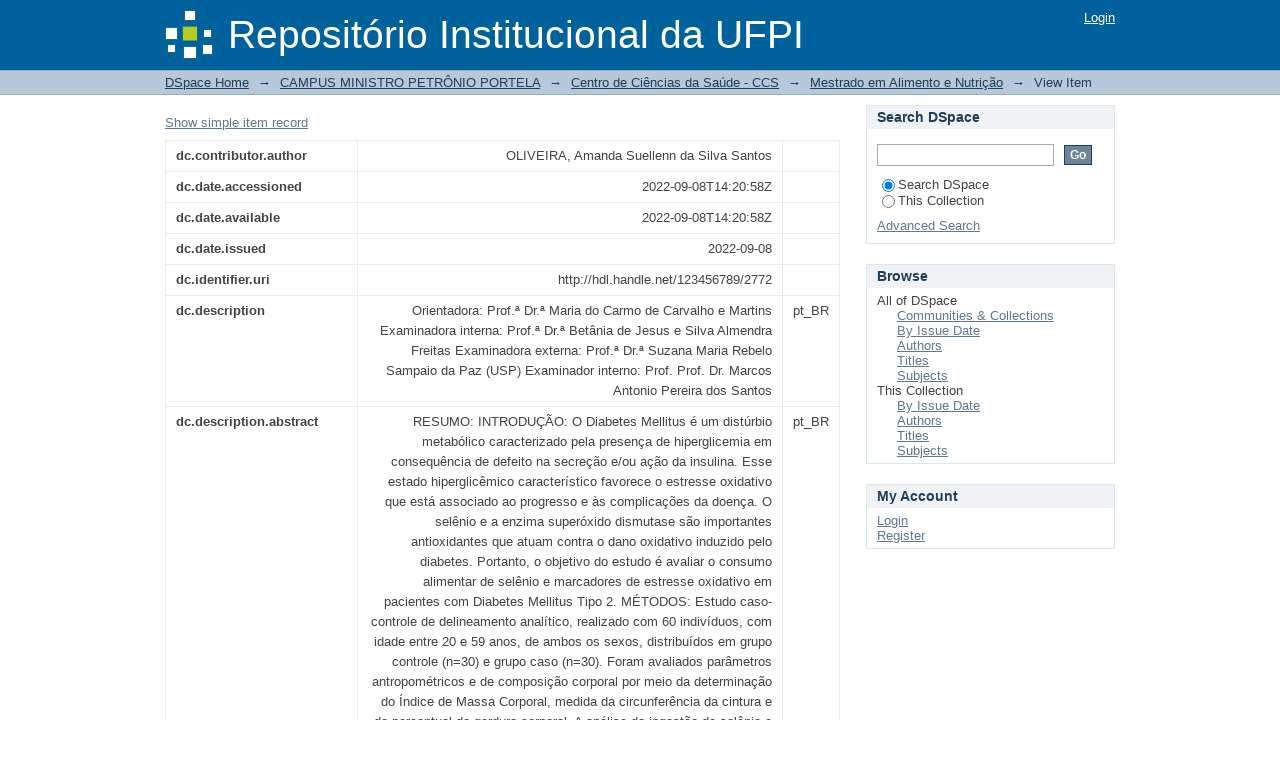

--- FILE ---
content_type: text/html;charset=utf-8
request_url: http://repositorio.ufpi.br:8080/handle/123456789/2772?show=full
body_size: 32422
content:
<?xml version="1.0" encoding="UTF-8"?>
<!DOCTYPE html PUBLIC "-//W3C//DTD XHTML 1.0 Strict//EN" "http://www.w3.org/TR/xhtml1/DTD/xhtml1-strict.dtd">
<html xmlns="http://www.w3.org/1999/xhtml" class="no-js">
<head>
<meta content="text/html; charset=UTF-8" http-equiv="Content-Type" />
<meta content="IE=edge,chrome=1" http-equiv="X-UA-Compatible" />
<meta content="width=device-width; initial-scale=1.0; maximum-scale=1.0;" name="viewport" />
<link rel="shortcut icon" href="/themes/Mirage/images/favicon.ico" />
<link rel="apple-touch-icon" href="/themes/Mirage/images/apple-touch-icon.png" />
<meta name="Generator" content="DSpace 3.1" />
<link type="text/css" rel="stylesheet" media="screen" href="/themes/Mirage/lib/css/reset.css" />
<link type="text/css" rel="stylesheet" media="screen" href="/themes/Mirage/lib/css/base.css" />
<link type="text/css" rel="stylesheet" media="screen" href="/themes/Mirage/lib/css/helper.css" />
<link type="text/css" rel="stylesheet" media="screen" href="/themes/Mirage/lib/css/jquery-ui-1.8.15.custom.css" />
<link type="text/css" rel="stylesheet" media="screen" href="/themes/Mirage/lib/css/style.css" />
<link type="text/css" rel="stylesheet" media="screen" href="/themes/Mirage/lib/css/authority-control.css" />
<link type="text/css" rel="stylesheet" media="handheld" href="/themes/Mirage/lib/css/handheld.css" />
<link type="text/css" rel="stylesheet" media="print" href="/themes/Mirage/lib/css/print.css" />
<link type="text/css" rel="stylesheet" media="all" href="/themes/Mirage/lib/css/media.css" />
<link type="application/opensearchdescription+xml" rel="search" href="http://repositorio.ufpi.br:8080/open-search/description.xml" title="DSpace" />
<script type="text/javascript">
                                //Clear default text of empty text areas on focus
                                function tFocus(element)
                                {
                                        if (element.value == ' '){element.value='';}
                                }
                                //Clear default text of empty text areas on submit
                                function tSubmit(form)
                                {
                                        var defaultedElements = document.getElementsByTagName("textarea");
                                        for (var i=0; i != defaultedElements.length; i++){
                                                if (defaultedElements[i].value == ' '){
                                                        defaultedElements[i].value='';}}
                                }
                                //Disable pressing 'enter' key to submit a form (otherwise pressing 'enter' causes a submission to start over)
                                function disableEnterKey(e)
                                {
                                     var key;

                                     if(window.event)
                                          key = window.event.keyCode;     //Internet Explorer
                                     else
                                          key = e.which;     //Firefox and Netscape

                                     if(key == 13)  //if "Enter" pressed, then disable!
                                          return false;
                                     else
                                          return true;
                                }

                                function FnArray()
                                {
                                    this.funcs = new Array;
                                }

                                FnArray.prototype.add = function(f)
                                {
                                    if( typeof f!= "function" )
                                    {
                                        f = new Function(f);
                                    }
                                    this.funcs[this.funcs.length] = f;
                                };

                                FnArray.prototype.execute = function()
                                {
                                    for( var i=0; i < this.funcs.length; i++ )
                                    {
                                        this.funcs[i]();
                                    }
                                };

                                var runAfterJSImports = new FnArray();
            </script>
<script xmlns:i18n="http://apache.org/cocoon/i18n/2.1" type="text/javascript" src="/themes/Mirage/lib/js/modernizr-1.7.min.js"> </script>
<title>CONSUMO ALIMENTAR DE SELÊNIO E MARCADORES DE ESTRESSE OXIDATIVO EM PACIENTES COM DIABETES MELLITUS TIPO 2</title>
<link rel="schema.DCTERMS" href="http://purl.org/dc/terms/" />
<link rel="schema.DC" href="http://purl.org/dc/elements/1.1/" />
<meta name="DC.creator" content="OLIVEIRA, Amanda Suellenn da Silva Santos" />
<meta name="DCTERMS.dateAccepted" content="2022-09-08T14:20:58Z" scheme="DCTERMS.W3CDTF" />
<meta name="DCTERMS.available" content="2022-09-08T14:20:58Z" scheme="DCTERMS.W3CDTF" />
<meta name="DCTERMS.issued" content="2022-09-08" scheme="DCTERMS.W3CDTF" />
<meta name="DC.identifier" content="http://hdl.handle.net/123456789/2772" scheme="DCTERMS.URI" />
<meta name="DC.description" content="Orientadora: Prof.ª Dr.ª Maria do Carmo de Carvalho e Martins&#xD;&#xA;Examinadora interna: Prof.ª Dr.ª Betânia de Jesus e Silva Almendra Freitas&#xD;&#xA;Examinadora externa: Prof.ª Dr.ª Suzana Maria Rebelo Sampaio da Paz (USP)&#xD;&#xA;Examinador interno: Prof. Prof. Dr. Marcos Antonio Pereira dos Santos" xml:lang="pt_BR" />
<meta name="DCTERMS.abstract" content="RESUMO: INTRODUÇÃO: O Diabetes Mellitus é um distúrbio metabólico caracterizado pela&#xD;&#xA;presença de hiperglicemia em consequência de defeito na secreção e/ou ação da&#xD;&#xA;insulina. Esse estado hiperglicêmico característico favorece o estresse oxidativo que&#xD;&#xA;está associado ao progresso e às complicações da doença. O selênio e a enzima&#xD;&#xA;superóxido dismutase são importantes antioxidantes que atuam contra o dano&#xD;&#xA;oxidativo induzido pelo diabetes. Portanto, o objetivo do estudo é avaliar o consumo&#xD;&#xA;alimentar de selênio e marcadores de estresse oxidativo em pacientes com Diabetes&#xD;&#xA;Mellitus Tipo 2. MÉTODOS: Estudo caso-controle de delineamento analítico, realizado&#xD;&#xA;com 60 indivíduos, com idade entre 20 e 59 anos, de ambos os sexos, distribuídos em&#xD;&#xA;grupo controle (n=30) e grupo caso (n=30). Foram avaliados parâmetros&#xD;&#xA;antropométricos e de composição corporal por meio da determinação do Índice de&#xD;&#xA;Massa Corporal, medida da circunferência da cintura e do percentual de gordura&#xD;&#xA;corporal. A análise da ingestão de selênio e de macronutrientes foi realizada por meio&#xD;&#xA;de dois recordatórios de 24 h, utilizando o software Dietpro 6.1. A determinação das&#xD;&#xA;concentrações séricas de glicose foi realizada pelo método colorimétrico-enzimático,&#xD;&#xA;o perfil lipídico foi determinado por química seca, e a avaliação do estresse oxidativo&#xD;&#xA;por meio da determinação das concentrações plasmáticas de malondialdeído e da&#xD;&#xA;enzima mieloperoxidase e atividade da enzima superóxido dismutase nos eritrócitos.&#xD;&#xA;A Proteína C-reativa foi analisada por Imunoturbidimetria, como um marcador da&#xD;&#xA;atividade inflamatória. Na análise estatística foi utilizado os testes t de Student e U de&#xD;&#xA;Mann-Whitney para comparação de médias e teste Exato de Fisher para verificar&#xD;&#xA;associações entre as variáveis. RESULTADOS: Houve predomínio do sexo feminino&#xD;&#xA;(67,7%) em ambos os grupos. Os diabéticos apresentaram maior índice de massa&#xD;&#xA;corporal e circunferência da cintura (p&lt;0,05) e, quanto ao consumo alimentar,&#xD;&#xA;verificou-se que a ingestão de selênio foi maior no grupo diabetes (p&lt;0,05), mas&#xD;&#xA;abaixo da recomendação. A glicemia de jejum apresentou valores mais elevados em&#xD;&#xA;diabéticos (p&lt;0,05). Baixa atividade da enzima superóxido dismutase (p&lt;0,05) e maior&#xD;&#xA;concentração plasmática de malondialdeído (p&lt;0,05) foram encontradas no grupo&#xD;&#xA;caso. Não foi encontrada associação estatisticamente significativa entre o consumo&#xD;&#xA;de selênio e a concentração de marcadores de estresse oxidativo. CONCLUSÃO: Os&#xD;&#xA;participantes apresentaram consumo de selênio abaixo das recomendações, o grupo&#xD;&#xA;diabetes apresentou maiores concentrações de marcadores de peroxidação lipídica e&#xD;&#xA;baixa atividade da enzima antioxidante superóxido dismutase.&#xD;&#xA;ABSTRACT: INTRODUCTION: Diabetes Mellitus is a metabolic disorder characterized by the&#xD;&#xA;presence of hyperglycemia a result of defective secretion and / or insulin action. This&#xD;&#xA;characteristic hyperglycemic status favors the oxidative stress, which is associated&#xD;&#xA;with the progress and complications of the disease. Selenium and the enzyme&#xD;&#xA;superoxide dismutase are important antioxidants that act against diabetes-induced&#xD;&#xA;oxidative damage. Therefore, the goal of the study was to evaluate the dietary intake&#xD;&#xA;of selenium and markers of oxidative stress in patients with Type 2 Diabetes Mellitus.&#xD;&#xA;METHODS: A case-control study of an analytical design, conducted with 60&#xD;&#xA;individuals, aged between 20 and 59 years, male and female, distributed in a control&#xD;&#xA;group (n = 30) and a case group (n = 30). Anthropometric and body composition&#xD;&#xA;parameters were evaluated by determining Body Mass Index, waist circumference&#xD;&#xA;measurement and body fat percentage. Selenium and macronutrient intake were&#xD;&#xA;analyzed using two 24-hour recalls through Dietpro 6.1 software. The measurement of&#xD;&#xA;serum glucose concentrations was performed by the colorimetric-enzymatic method,&#xD;&#xA;the lipid profile was determined by dry chemistry, and the oxidative stress evaluation&#xD;&#xA;by determining the plasma concentrations of malondialdehyde and myeloperoxidase&#xD;&#xA;enzyme and superoxide dismutase enzyme activity in erythrocytes. C-reactive protein&#xD;&#xA;was analyzed by immunoturbidimetry as a marker of inflammatory activity. Statistical&#xD;&#xA;analysis were performed using Student's t-test and Mann-Whitney U test to compare&#xD;&#xA;means and Fisher's exact test to verify associations between variables. RESULTS:&#xD;&#xA;There was a predominance of females (67.7%) in both groups. Diabetic patients had&#xD;&#xA;higher body mass index and waist circumference (p &lt;0.05) and, as for food intake,&#xD;&#xA;selenium intake was higher in the diabetes group (p &lt;0.05), but below&#xD;&#xA;recommendation. Fasting glucose showed higher values in diabetics (p &lt;0.05). Low&#xD;&#xA;activity of superoxide dismutase enzyme (p &lt;0.05) and higher plasma concentration of&#xD;&#xA;malondialdehyde (p &lt;0.05) were found in the case group. No statistically significant&#xD;&#xA;association was found between selenium intake and concentration of oxidative stress&#xD;&#xA;markers. CONCLUSION: The participants had selenium intake below the&#xD;&#xA;recommendations. The diabetes group presented higher concentrations of lipid&#xD;&#xA;peroxidation markers and low activity of the antioxidant enzyme superoxide dismutase." xml:lang="pt_BR" />
<meta name="DC.description" content="Coordenação de Aperfeiçoamento de Pessoal de Nível Superior (CAPES)" xml:lang="pt_BR" />
<meta name="DC.subject" content="Diabetes Mellitus tipo 2" xml:lang="pt_BR" />
<meta name="DC.subject" content="Selênio" xml:lang="pt_BR" />
<meta name="DC.subject" content="Antioxidantes" xml:lang="pt_BR" />
<meta name="DC.subject" content="Estresse oxidativo" xml:lang="pt_BR" />
<meta name="DC.subject" content="Diabetes Mellitus type 2" xml:lang="pt_BR" />
<meta name="DC.subject" content="Selenium" xml:lang="pt_BR" />
<meta name="DC.subject" content="Antioxidants" xml:lang="pt_BR" />
<meta name="DC.subject" content="Oxidative stress." xml:lang="pt_BR" />
<meta name="DC.title" content="CONSUMO ALIMENTAR DE SELÊNIO E MARCADORES DE ESTRESSE OXIDATIVO EM PACIENTES COM DIABETES MELLITUS TIPO 2" xml:lang="pt_BR" />
<meta name="DC.type" content="Preprint" xml:lang="pt_BR" />

<meta content="http://10.42.90.92/xmlui/bitstream/123456789/2772/1/Disserta%c3%a7%c3%a3o_Amanda_Final.pdf" name="citation_pdf_url" />
<meta content="OLIVEIRA, Amanda Suellenn da Silva Santos" name="citation_authors" />
<meta content="Diabetes Mellitus tipo 2; Selênio; Antioxidantes; Estresse oxidativo; Diabetes Mellitus type 2; Selenium; Antioxidants; Oxidative stress.; Preprint" name="citation_keywords" />
<meta content="2022-09-08" name="citation_date" />
<meta content="CONSUMO ALIMENTAR DE SELÊNIO E MARCADORES DE ESTRESSE OXIDATIVO EM PACIENTES COM DIABETES MELLITUS TIPO 2" name="citation_title" />
<meta content="http://10.42.90.92/xmlui/handle/123456789/2772" name="citation_abstract_html_url" />
</head><!--[if lt IE 7 ]> <body class="ie6"> <![endif]-->
                <!--[if IE 7 ]>    <body class="ie7"> <![endif]-->
                <!--[if IE 8 ]>    <body class="ie8"> <![endif]-->
                <!--[if IE 9 ]>    <body class="ie9"> <![endif]-->
                <!--[if (gt IE 9)|!(IE)]><!--><body><!--<![endif]-->
<div id="ds-main">
<div id="ds-header-wrapper">
<div class="clearfix" id="ds-header">
<a id="ds-header-logo-link" href="/">
<span id="ds-header-logo"> </span>
<span id="ds-header-logo-text">Repositório Institucional da UFPI</span>
</a>
<h1 class="pagetitle visuallyhidden">CONSUMO ALIMENTAR DE SELÊNIO E MARCADORES DE ESTRESSE OXIDATIVO EM PACIENTES COM DIABETES MELLITUS TIPO 2</h1>
<h2 class="static-pagetitle visuallyhidden">DSpace/Manakin Repository</h2>
<div xmlns:i18n="http://apache.org/cocoon/i18n/2.1" id="ds-user-box">
<p>
<a href="/login">Login</a>
</p>
</div>
</div>
</div>
<div xmlns:i18n="http://apache.org/cocoon/i18n/2.1" id="ds-trail-wrapper">
<ul id="ds-trail">
<li class="ds-trail-link first-link ">
<a href="/">DSpace Home</a>
</li>
<li xmlns:i18n="http://apache.org/cocoon/i18n/2.1" xmlns="http://di.tamu.edu/DRI/1.0/" class="ds-trail-arrow">→</li>
<li class="ds-trail-link ">
<a href="/handle/123456789/249">CAMPUS MINISTRO PETRÔNIO PORTELA</a>
</li>
<li class="ds-trail-arrow">→</li>
<li class="ds-trail-link ">
<a href="/handle/123456789/253">Centro de Ciências da Saúde - CCS</a>
</li>
<li class="ds-trail-arrow">→</li>
<li class="ds-trail-link ">
<a href="/handle/123456789/267">Mestrado em Alimento e Nutrição</a>
</li>
<li class="ds-trail-arrow">→</li>
<li class="ds-trail-link last-link">View Item</li>
</ul>
</div>
<div xmlns:i18n="http://apache.org/cocoon/i18n/2.1" xmlns="http://di.tamu.edu/DRI/1.0/" class="hidden" id="no-js-warning-wrapper">
<div id="no-js-warning">
<div class="notice failure">JavaScript está desabilitado em seu navegador web. Algumas funcionalidades deste site poderão não funcionar sem ele.</div>
</div>
</div>
<div id="ds-content-wrapper">
<div class="clearfix" id="ds-content">
<div id="ds-body">
<div id="aspect_artifactbrowser_ItemViewer_div_item-view" class="ds-static-div primary">
<p class="ds-paragraph item-view-toggle item-view-toggle-top">
<a href="/handle/123456789/2772">Show simple item record</a>
</p>
<!-- External Metadata URL: cocoon://metadata/handle/123456789/2772/mets.xml-->
<table xmlns:i18n="http://apache.org/cocoon/i18n/2.1" xmlns="http://di.tamu.edu/DRI/1.0/" xmlns:oreatom="http://www.openarchives.org/ore/atom/" xmlns:ore="http://www.openarchives.org/ore/terms/" xmlns:atom="http://www.w3.org/2005/Atom" class="ds-includeSet-table detailtable">
<tr class="ds-table-row odd ">
<td class="label-cell">dc.contributor.author</td>
<td>OLIVEIRA, Amanda Suellenn da Silva Santos</td>
<td />
</tr>
<tr class="ds-table-row even ">
<td class="label-cell">dc.date.accessioned</td>
<td>2022-09-08T14:20:58Z</td>
<td />
</tr>
<tr class="ds-table-row odd ">
<td class="label-cell">dc.date.available</td>
<td>2022-09-08T14:20:58Z</td>
<td />
</tr>
<tr class="ds-table-row even ">
<td class="label-cell">dc.date.issued</td>
<td>2022-09-08</td>
<td />
</tr>
<tr class="ds-table-row odd ">
<td class="label-cell">dc.identifier.uri</td>
<td>http://hdl.handle.net/123456789/2772</td>
<td />
</tr>
<tr class="ds-table-row even ">
<td class="label-cell">dc.description</td>
<td>Orientadora: Prof.ª Dr.ª Maria do Carmo de Carvalho e Martins&#13;
Examinadora interna: Prof.ª Dr.ª Betânia de Jesus e Silva Almendra Freitas&#13;
Examinadora externa: Prof.ª Dr.ª Suzana Maria Rebelo Sampaio da Paz (USP)&#13;
Examinador interno: Prof. Prof. Dr. Marcos Antonio Pereira dos Santos</td>
<td>pt_BR</td>
</tr>
<tr class="ds-table-row odd ">
<td class="label-cell">dc.description.abstract</td>
<td>RESUMO: INTRODUÇÃO: O Diabetes Mellitus é um distúrbio metabólico caracterizado pela&#13;
presença de hiperglicemia em consequência de defeito na secreção e/ou ação da&#13;
insulina. Esse estado hiperglicêmico característico favorece o estresse oxidativo que&#13;
está associado ao progresso e às complicações da doença. O selênio e a enzima&#13;
superóxido dismutase são importantes antioxidantes que atuam contra o dano&#13;
oxidativo induzido pelo diabetes. Portanto, o objetivo do estudo é avaliar o consumo&#13;
alimentar de selênio e marcadores de estresse oxidativo em pacientes com Diabetes&#13;
Mellitus Tipo 2. MÉTODOS: Estudo caso-controle de delineamento analítico, realizado&#13;
com 60 indivíduos, com idade entre 20 e 59 anos, de ambos os sexos, distribuídos em&#13;
grupo controle (n=30) e grupo caso (n=30). Foram avaliados parâmetros&#13;
antropométricos e de composição corporal por meio da determinação do Índice de&#13;
Massa Corporal, medida da circunferência da cintura e do percentual de gordura&#13;
corporal. A análise da ingestão de selênio e de macronutrientes foi realizada por meio&#13;
de dois recordatórios de 24 h, utilizando o software Dietpro 6.1. A determinação das&#13;
concentrações séricas de glicose foi realizada pelo método colorimétrico-enzimático,&#13;
o perfil lipídico foi determinado por química seca, e a avaliação do estresse oxidativo&#13;
por meio da determinação das concentrações plasmáticas de malondialdeído e da&#13;
enzima mieloperoxidase e atividade da enzima superóxido dismutase nos eritrócitos.&#13;
A Proteína C-reativa foi analisada por Imunoturbidimetria, como um marcador da&#13;
atividade inflamatória. Na análise estatística foi utilizado os testes t de Student e U de&#13;
Mann-Whitney para comparação de médias e teste Exato de Fisher para verificar&#13;
associações entre as variáveis. RESULTADOS: Houve predomínio do sexo feminino&#13;
(67,7%) em ambos os grupos. Os diabéticos apresentaram maior índice de massa&#13;
corporal e circunferência da cintura (p&lt;0,05) e, quanto ao consumo alimentar,&#13;
verificou-se que a ingestão de selênio foi maior no grupo diabetes (p&lt;0,05), mas&#13;
abaixo da recomendação. A glicemia de jejum apresentou valores mais elevados em&#13;
diabéticos (p&lt;0,05). Baixa atividade da enzima superóxido dismutase (p&lt;0,05) e maior&#13;
concentração plasmática de malondialdeído (p&lt;0,05) foram encontradas no grupo&#13;
caso. Não foi encontrada associação estatisticamente significativa entre o consumo&#13;
de selênio e a concentração de marcadores de estresse oxidativo. CONCLUSÃO: Os&#13;
participantes apresentaram consumo de selênio abaixo das recomendações, o grupo&#13;
diabetes apresentou maiores concentrações de marcadores de peroxidação lipídica e&#13;
baixa atividade da enzima antioxidante superóxido dismutase.&#13;
ABSTRACT: INTRODUCTION: Diabetes Mellitus is a metabolic disorder characterized by the&#13;
presence of hyperglycemia a result of defective secretion and / or insulin action. This&#13;
characteristic hyperglycemic status favors the oxidative stress, which is associated&#13;
with the progress and complications of the disease. Selenium and the enzyme&#13;
superoxide dismutase are important antioxidants that act against diabetes-induced&#13;
oxidative damage. Therefore, the goal of the study was to evaluate the dietary intake&#13;
of selenium and markers of oxidative stress in patients with Type 2 Diabetes Mellitus.&#13;
METHODS: A case-control study of an analytical design, conducted with 60&#13;
individuals, aged between 20 and 59 years, male and female, distributed in a control&#13;
group (n = 30) and a case group (n = 30). Anthropometric and body composition&#13;
parameters were evaluated by determining Body Mass Index, waist circumference&#13;
measurement and body fat percentage. Selenium and macronutrient intake were&#13;
analyzed using two 24-hour recalls through Dietpro 6.1 software. The measurement of&#13;
serum glucose concentrations was performed by the colorimetric-enzymatic method,&#13;
the lipid profile was determined by dry chemistry, and the oxidative stress evaluation&#13;
by determining the plasma concentrations of malondialdehyde and myeloperoxidase&#13;
enzyme and superoxide dismutase enzyme activity in erythrocytes. C-reactive protein&#13;
was analyzed by immunoturbidimetry as a marker of inflammatory activity. Statistical&#13;
analysis were performed using Student's t-test and Mann-Whitney U test to compare&#13;
means and Fisher's exact test to verify associations between variables. RESULTS:&#13;
There was a predominance of females (67.7%) in both groups. Diabetic patients had&#13;
higher body mass index and waist circumference (p &lt;0.05) and, as for food intake,&#13;
selenium intake was higher in the diabetes group (p &lt;0.05), but below&#13;
recommendation. Fasting glucose showed higher values in diabetics (p &lt;0.05). Low&#13;
activity of superoxide dismutase enzyme (p &lt;0.05) and higher plasma concentration of&#13;
malondialdehyde (p &lt;0.05) were found in the case group. No statistically significant&#13;
association was found between selenium intake and concentration of oxidative stress&#13;
markers. CONCLUSION: The participants had selenium intake below the&#13;
recommendations. The diabetes group presented higher concentrations of lipid&#13;
peroxidation markers and low activity of the antioxidant enzyme superoxide dismutase.</td>
<td>pt_BR</td>
</tr>
<tr class="ds-table-row even ">
<td class="label-cell">dc.description.sponsorship</td>
<td>Coordenação de Aperfeiçoamento de Pessoal de Nível Superior (CAPES)</td>
<td>pt_BR</td>
</tr>
<tr class="ds-table-row odd ">
<td class="label-cell">dc.subject</td>
<td>Diabetes Mellitus tipo 2</td>
<td>pt_BR</td>
</tr>
<tr class="ds-table-row even ">
<td class="label-cell">dc.subject</td>
<td>Selênio</td>
<td>pt_BR</td>
</tr>
<tr class="ds-table-row odd ">
<td class="label-cell">dc.subject</td>
<td>Antioxidantes</td>
<td>pt_BR</td>
</tr>
<tr class="ds-table-row even ">
<td class="label-cell">dc.subject</td>
<td>Estresse oxidativo</td>
<td>pt_BR</td>
</tr>
<tr class="ds-table-row odd ">
<td class="label-cell">dc.subject</td>
<td>Diabetes Mellitus type 2</td>
<td>pt_BR</td>
</tr>
<tr class="ds-table-row even ">
<td class="label-cell">dc.subject</td>
<td>Selenium</td>
<td>pt_BR</td>
</tr>
<tr class="ds-table-row odd ">
<td class="label-cell">dc.subject</td>
<td>Antioxidants</td>
<td>pt_BR</td>
</tr>
<tr class="ds-table-row even ">
<td class="label-cell">dc.subject</td>
<td>Oxidative stress.</td>
<td>pt_BR</td>
</tr>
<tr class="ds-table-row odd ">
<td class="label-cell">dc.title</td>
<td>CONSUMO ALIMENTAR DE SELÊNIO E MARCADORES DE ESTRESSE OXIDATIVO EM PACIENTES COM DIABETES MELLITUS TIPO 2</td>
<td>pt_BR</td>
</tr>
<tr class="ds-table-row even ">
<td class="label-cell">dc.type</td>
<td>Preprint</td>
<td>pt_BR</td>
</tr>
</table>
<span xmlns:oreatom="http://www.openarchives.org/ore/atom/" xmlns:ore="http://www.openarchives.org/ore/terms/" xmlns:atom="http://www.w3.org/2005/Atom" class="Z3988" title="ctx_ver=Z39.88-2004&amp;rft_val_fmt=info%3Aofi%2Ffmt%3Akev%3Amtx%3Adc&amp;rft_id=http%3A%2F%2Fhdl.handle.net%2F123456789%2F2772&amp;rfr_id=info%3Asid%2Fdspace.org%3Arepository&amp;">
            ﻿ 
        </span>
<h2 xmlns:oreatom="http://www.openarchives.org/ore/atom/" xmlns:ore="http://www.openarchives.org/ore/terms/" xmlns:atom="http://www.w3.org/2005/Atom">Files in this item</h2>
<div xmlns:i18n="http://apache.org/cocoon/i18n/2.1" xmlns:oreatom="http://www.openarchives.org/ore/atom/" xmlns:ore="http://www.openarchives.org/ore/terms/" xmlns:atom="http://www.w3.org/2005/Atom" class="file-list">
<div class="file-wrapper clearfix">
<div class="thumbnail-wrapper">
<a class="image-link" href="/bitstream/handle/123456789/2772/Disserta%c3%a7%c3%a3o_Amanda_Final.pdf?sequence=1">
<img style="height: 80px;" src="/themes/Mirage/images/mime.png" alt="Icon" />
</a>
</div>
<div style="height: 80px;" class="file-metadata">
<div>
<span class="bold">Name:</span>
<span xmlns:i18n="http://apache.org/cocoon/i18n/2.1" title="Dissertação_Amanda_Final.pdf">Dissertação_Amand ...</span>
</div>
<div>
<span class="bold">Size:</span>
<span xmlns:i18n="http://apache.org/cocoon/i18n/2.1">3.610Mb</span>
</div>
<div xmlns:i18n="http://apache.org/cocoon/i18n/2.1">
<span class="bold">Format:</span>
<span xmlns:i18n="http://apache.org/cocoon/i18n/2.1">PDF</span>
</div>
<div xmlns:i18n="http://apache.org/cocoon/i18n/2.1">
<span class="bold">Description:</span>
<span xmlns:i18n="http://apache.org/cocoon/i18n/2.1" title="Dissertação completa">Dissertação completa</span>
</div>
</div>
<div style="height: 80px;" class="file-link">
<a href="/bitstream/handle/123456789/2772/Disserta%c3%a7%c3%a3o_Amanda_Final.pdf?sequence=1">View/<wbr xmlns:i18n="http://apache.org/cocoon/i18n/2.1" />Open</a>
</div>
</div>
</div>
<h2 class="ds-list-head">This item appears in the following Collection(s)</h2>
<ul xmlns:i18n="http://apache.org/cocoon/i18n/2.1" xmlns="http://di.tamu.edu/DRI/1.0/" xmlns:oreatom="http://www.openarchives.org/ore/atom/" xmlns:ore="http://www.openarchives.org/ore/terms/" xmlns:atom="http://www.w3.org/2005/Atom" class="ds-referenceSet-list">
<!-- External Metadata URL: cocoon://metadata/handle/123456789/267/mets.xml-->
<li>
<a href="/handle/123456789/267">Mestrado em Alimento e Nutrição</a>
<br />Nesta Coleção serão depositadas todas as Dissertações do Programa de Pós-Graduação em Alimento e Nutrição do Centro de Ciências da Saúde.</li>
</ul>
<p class="ds-paragraph item-view-toggle item-view-toggle-bottom">
<a href="/handle/123456789/2772">Show simple item record</a>
</p>
</div>
</div>
<div xmlns:i18n="http://apache.org/cocoon/i18n/2.1" xmlns="http://di.tamu.edu/DRI/1.0/" id="ds-options-wrapper">
<div id="ds-options">
<h1 class="ds-option-set-head" id="ds-search-option-head">Search DSpace</h1>
<div xmlns:i18n="http://apache.org/cocoon/i18n/2.1" class="ds-option-set" id="ds-search-option">
<form method="post" id="ds-search-form" action="/search">
<fieldset>
<input type="text" class="ds-text-field " name="query" />
<input xmlns:i18n="http://apache.org/cocoon/i18n/2.1" value="Go" type="submit" name="submit" class="ds-button-field " onclick="&#10;                                        var radio = document.getElementById(&quot;ds-search-form-scope-container&quot;);&#10;                                        if (radio != undefined &amp;&amp; radio.checked)&#10;                                        {&#10;                                        var form = document.getElementById(&quot;ds-search-form&quot;);&#10;                                        form.action=&#10;                                    &quot;/handle/&quot; + radio.value + &quot;/search&quot; ; &#10;                                        }&#10;                                    " />
<label>
<input checked="checked" value="" name="scope" type="radio" id="ds-search-form-scope-all" />Search DSpace</label>
<br xmlns:i18n="http://apache.org/cocoon/i18n/2.1" />
<label>
<input name="scope" type="radio" id="ds-search-form-scope-container" value="123456789/267" />This Collection</label>
</fieldset>
</form>
<a xmlns:i18n="http://apache.org/cocoon/i18n/2.1" href="/advanced-search">Advanced Search</a>
</div>
<h1 xmlns:i18n="http://apache.org/cocoon/i18n/2.1" class="ds-option-set-head">Browse</h1>
<div xmlns:i18n="http://apache.org/cocoon/i18n/2.1" xmlns="http://di.tamu.edu/DRI/1.0/" id="aspect_viewArtifacts_Navigation_list_browse" class="ds-option-set">
<ul class="ds-options-list">
<li>
<h2 class="ds-sublist-head">All of DSpace</h2>
<ul xmlns:i18n="http://apache.org/cocoon/i18n/2.1" xmlns="http://di.tamu.edu/DRI/1.0/" class="ds-simple-list sublist">
<li>
<a href="/community-list">Communities &amp; Collections</a>
</li>
<li xmlns:i18n="http://apache.org/cocoon/i18n/2.1" xmlns="http://di.tamu.edu/DRI/1.0/">
<a href="/browse?type=dateissued">By Issue Date</a>
</li>
<li xmlns:i18n="http://apache.org/cocoon/i18n/2.1" xmlns="http://di.tamu.edu/DRI/1.0/">
<a href="/browse?type=author">Authors</a>
</li>
<li xmlns:i18n="http://apache.org/cocoon/i18n/2.1" xmlns="http://di.tamu.edu/DRI/1.0/">
<a href="/browse?type=title">Titles</a>
</li>
<li xmlns:i18n="http://apache.org/cocoon/i18n/2.1" xmlns="http://di.tamu.edu/DRI/1.0/">
<a href="/browse?type=subject">Subjects</a>
</li>
</ul>
</li>
<li xmlns:i18n="http://apache.org/cocoon/i18n/2.1" xmlns="http://di.tamu.edu/DRI/1.0/">
<h2 class="ds-sublist-head">This Collection</h2>
<ul xmlns:i18n="http://apache.org/cocoon/i18n/2.1" xmlns="http://di.tamu.edu/DRI/1.0/" class="ds-simple-list sublist">
<li>
<a href="/handle/123456789/267/browse?type=dateissued">By Issue Date</a>
</li>
<li xmlns:i18n="http://apache.org/cocoon/i18n/2.1" xmlns="http://di.tamu.edu/DRI/1.0/">
<a href="/handle/123456789/267/browse?type=author">Authors</a>
</li>
<li xmlns:i18n="http://apache.org/cocoon/i18n/2.1" xmlns="http://di.tamu.edu/DRI/1.0/">
<a href="/handle/123456789/267/browse?type=title">Titles</a>
</li>
<li xmlns:i18n="http://apache.org/cocoon/i18n/2.1" xmlns="http://di.tamu.edu/DRI/1.0/">
<a href="/handle/123456789/267/browse?type=subject">Subjects</a>
</li>
</ul>
</li>
</ul>
</div>
<h1 xmlns:i18n="http://apache.org/cocoon/i18n/2.1" xmlns="http://di.tamu.edu/DRI/1.0/" class="ds-option-set-head">My Account</h1>
<div xmlns:i18n="http://apache.org/cocoon/i18n/2.1" xmlns="http://di.tamu.edu/DRI/1.0/" id="aspect_viewArtifacts_Navigation_list_account" class="ds-option-set">
<ul class="ds-simple-list">
<li>
<a href="/login">Login</a>
</li>
<li xmlns:i18n="http://apache.org/cocoon/i18n/2.1" xmlns="http://di.tamu.edu/DRI/1.0/">
<a href="/register">Register</a>
</li>
</ul>
</div>
</div>
</div>

</div>
</div>
<div xmlns:i18n="http://apache.org/cocoon/i18n/2.1" xmlns="http://di.tamu.edu/DRI/1.0/" id="ds-footer-wrapper">
<div id="ds-footer">
<div id="ds-footer-left">
<a target="_blank" href="http://www.dspace.org/">DSpace software</a> copyright © 2002-2012  <a target="_blank" href="http://www.duraspace.org/">Duraspace</a>
</div>
<div id="ds-footer-right">
<span class="theme-by">Theme by </span>
<a id="ds-footer-logo-link" href="http://atmire.com" target="_blank" title="@mire NV">
<span id="ds-footer-logo"> </span>
</a>
</div>
<div id="ds-footer-links">
<a href="/contact">Contact Us</a> | <a xmlns:i18n="http://apache.org/cocoon/i18n/2.1" href="/feedback">Send Feedback</a>
</div>
<a xmlns:i18n="http://apache.org/cocoon/i18n/2.1" class="hidden" href="/htmlmap"> </a>
</div>
</div>
</div>
<script src="http://ajax.googleapis.com/ajax/libs/jquery/1.6.2/jquery.min.js" type="text/javascript"> </script>
<script type="text/javascript">!window.jQuery && document.write('<script type="text/javascript" src="/static/js/jquery-1.6.2.min.js"> <\/script>')</script>
<script type="text/javascript" src="/themes/Mirage/lib/js/jquery-ui-1.8.15.custom.min.js"> </script><!--[if lt IE 7 ]>
<script type="text/javascript" src="/themes/Mirage/lib/js/DD_belatedPNG_0.0.8a.js?v=1"> </script>
<script type="text/javascript">DD_belatedPNG.fix('#ds-header-logo');DD_belatedPNG.fix('#ds-footer-logo');$.each($('img[src$=png]'), function() {DD_belatedPNG.fixPng(this);});</script><![endif]-->
<script type="text/javascript">
            runAfterJSImports.execute();
        </script></body></html>
